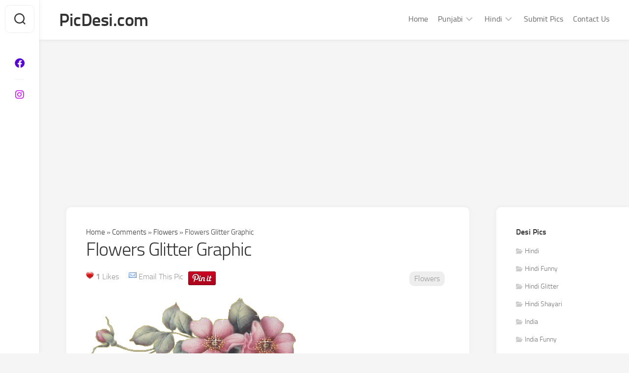

--- FILE ---
content_type: text/html; charset=UTF-8
request_url: https://www.picdesi.com/comments/flowers/flowers-glitter-graphic/
body_size: 8448
content:
<!DOCTYPE html PUBLIC "-//W3C//DTD XHTML 1.0 Transitional//EN" "http://www.w3.org/TR/xhtml1/DTD/xhtml1-transitional.dtd"><html class=no-js dir=ltr lang=en-US prefix="og: https://ogp.me/ns#" xmlns=http://www.w3.org/1999/xhtml dir=ltr lang=en-US xmlns:fb="http://ogp.me/ns/fb#><head profile=http://gmpg.org/xfn/11 prefix="og: http://ogp.me/ns# fb: http://ogp.me/ns/fb# picdesi: http://ogp.me/ns/fb/picdesi#"><meta charset="UTF-8"><meta name="viewport" content="width=device-width, initial-scale=1.0"><link rel=profile href=https://gmpg.org/xfn/11><link rel=stylesheet href=https://www.picdesi.com/wp-content/cache/minify/237f4.css media=all><title>Flowers Glitter Graphic Flowers Picture | PicDesi.com</title><meta name="description" content="Flowers Glitter Graphic Flowers Pictures for Facebook, WhatsApp &amp; Instagram Sharing"><meta name="robots" content="max-image-preview:large"><link rel=canonical href=https://www.picdesi.com/comments/flowers/flowers-glitter-graphic/ ><meta property="og:locale" content="en_US"><meta property="og:site_name" content="PicDesi.com - Pictures, Images Photos for Facebook, Whatsapp, Instagram"><meta property="og:type" content="article"><meta property="og:title" content="Flowers Glitter Graphic Flowers Picture | PicDesi.com"><meta property="og:description" content="Flowers Glitter Graphic Flowers Pictures for Facebook, WhatsApp &amp; Instagram Sharing"><meta property="og:url" content="https://www.picdesi.com/comments/flowers/flowers-glitter-graphic/"><meta property="og:image" content="https://www.picdesi.com/image.jpg"><meta property="og:image:secure_url" content="https://www.picdesi.com/image.jpg"><meta property="article:published_time" content="2011-12-05T02:42:31+00:00"><meta property="article:modified_time" content="2011-12-05T02:42:31+00:00"><meta property="article:publisher" content="https://www.facebook.com/PICDESI/"><meta name="twitter:card" content="summary_large_image"><meta name="twitter:site" content="@PICDESI"><meta name="twitter:title" content="Flowers Glitter Graphic Flowers Picture | PicDesi.com"><meta name="twitter:description" content="Flowers Glitter Graphic Flowers Pictures for Facebook, WhatsApp &amp; Instagram Sharing"><meta name="twitter:creator" content="@PICDESI"><meta name="twitter:image" content="https://www.picdesi.com/image.jpg"> <script type=application/ld+json class=aioseo-schema>{"@context":"https:\/\/schema.org","@graph":[{"@type":"BlogPosting","@id":"https:\/\/www.picdesi.com\/comments\/flowers\/flowers-glitter-graphic\/#blogposting","name":"Flowers Glitter Graphic Flowers Picture | PicDesi.com","headline":"Flowers Glitter Graphic","author":{"@id":"https:\/\/www.picdesi.com\/author\/pdesi\/#author"},"publisher":{"@id":"https:\/\/www.picdesi.com\/#organization"},"image":{"@type":"ImageObject","url":"https:\/\/www.picdesi.com\/upload\/comment\/flower\/flower-043.gif","@id":"https:\/\/www.picdesi.com\/comments\/flowers\/flowers-glitter-graphic\/#articleImage"},"datePublished":"2011-12-05T02:42:31+00:00","dateModified":"2011-12-05T02:42:31+00:00","inLanguage":"en-US","mainEntityOfPage":{"@id":"https:\/\/www.picdesi.com\/comments\/flowers\/flowers-glitter-graphic\/#webpage"},"isPartOf":{"@id":"https:\/\/www.picdesi.com\/comments\/flowers\/flowers-glitter-graphic\/#webpage"},"articleSection":"Flowers"},{"@type":"BreadcrumbList","@id":"https:\/\/www.picdesi.com\/comments\/flowers\/flowers-glitter-graphic\/#breadcrumblist","itemListElement":[{"@type":"ListItem","@id":"https:\/\/www.picdesi.com\/#listItem","position":1,"item":{"@type":"WebPage","@id":"https:\/\/www.picdesi.com\/","name":"Home","description":"Pictures, Images Photos for Facebook, Whatsapp, Instagram","url":"https:\/\/www.picdesi.com\/"},"nextItem":"https:\/\/www.picdesi.com\/comments\/flowers\/flowers-glitter-graphic\/#listItem"},{"@type":"ListItem","@id":"https:\/\/www.picdesi.com\/comments\/flowers\/flowers-glitter-graphic\/#listItem","position":2,"item":{"@type":"WebPage","@id":"https:\/\/www.picdesi.com\/comments\/flowers\/flowers-glitter-graphic\/","name":"Flowers Glitter Graphic","description":"Flowers Glitter Graphic Flowers Pictures for Facebook, WhatsApp & Instagram Sharing","url":"https:\/\/www.picdesi.com\/comments\/flowers\/flowers-glitter-graphic\/"},"previousItem":"https:\/\/www.picdesi.com\/#listItem"}]},{"@type":"Organization","@id":"https:\/\/www.picdesi.com\/#organization","name":"PicDesi.com","url":"https:\/\/www.picdesi.com\/","logo":{"@type":"ImageObject","url":"https:\/\/www.picdesi.com\/image.jpg","@id":"https:\/\/www.picdesi.com\/comments\/flowers\/flowers-glitter-graphic\/#organizationLogo"},"image":{"@id":"https:\/\/www.picdesi.com\/#organizationLogo"},"sameAs":["https:\/\/www.facebook.com\/PICDESI\/","https:\/\/twitter.com\/PICDESI","https:\/\/instagram.com\/PICDESI\/"]},{"@type":"Person","@id":"https:\/\/www.picdesi.com\/author\/pdesi\/#author","url":"https:\/\/www.picdesi.com\/author\/pdesi\/","name":"PDesi","image":{"@type":"ImageObject","@id":"https:\/\/www.picdesi.com\/comments\/flowers\/flowers-glitter-graphic\/#authorImage","url":"https:\/\/secure.gravatar.com\/avatar\/8a514310f57cceb3b3812ca15ee08000?s=96&d=mm&r=g","width":96,"height":96,"caption":"PDesi"}},{"@type":"WebPage","@id":"https:\/\/www.picdesi.com\/comments\/flowers\/flowers-glitter-graphic\/#webpage","url":"https:\/\/www.picdesi.com\/comments\/flowers\/flowers-glitter-graphic\/","name":"Flowers Glitter Graphic Flowers Picture | PicDesi.com","description":"Flowers Glitter Graphic Flowers Pictures for Facebook, WhatsApp & Instagram Sharing","inLanguage":"en-US","isPartOf":{"@id":"https:\/\/www.picdesi.com\/#website"},"breadcrumb":{"@id":"https:\/\/www.picdesi.com\/comments\/flowers\/flowers-glitter-graphic\/#breadcrumblist"},"author":{"@id":"https:\/\/www.picdesi.com\/author\/pdesi\/#author"},"creator":{"@id":"https:\/\/www.picdesi.com\/author\/pdesi\/#author"},"datePublished":"2011-12-05T02:42:31+00:00","dateModified":"2011-12-05T02:42:31+00:00"},{"@type":"WebSite","@id":"https:\/\/www.picdesi.com\/#website","url":"https:\/\/www.picdesi.com\/","name":"PicDesi.com","description":"Pictures, Images Photos for Facebook, Whatsapp, Instagram","inLanguage":"en-US","publisher":{"@id":"https:\/\/www.picdesi.com\/#organization"}}]}</script>  <script>document.documentElement.className=document.documentElement.className.replace("no-js","js");</script> <meta property="og:site_name" content="PICDESI.COM"><meta property="og:type" content="website"><meta property="fb:app_id" content="536085876406020"><meta property="og:title" content="Flowers Glitter Graphic | PicDesi.com"><meta property="og:description" content="Pictures, Images Photos for Facebook, Whatsapp, Instagram"><meta property="og:url" content="http://www.picdesi.com/comments/flowers/flowers-glitter-graphic/"><meta property="og:image" content="https://www.picdesi.com/upload/comment/flower/flower-043.gif"><link rel=image_src href=https://www.picdesi.com/upload/comment/flower/flower-043.gif> <script src=https://www.picdesi.com/wp-content/cache/minify/ba7e4.js></script> <link rel=https://api.w.org/ href=https://www.picdesi.com/wp-json/ ><link rel=alternate type=application/json href=https://www.picdesi.com/wp-json/wp/v2/posts/681><link rel=alternate type=application/json+oembed href="https://www.picdesi.com/wp-json/oembed/1.0/embed?url=https%3A%2F%2Fwww.picdesi.com%2Fcomments%2Fflowers%2Fflowers-glitter-graphic%2F"><link rel=alternate type=text/xml+oembed href="https://www.picdesi.com/wp-json/oembed/1.0/embed?url=https%3A%2F%2Fwww.picdesi.com%2Fcomments%2Fflowers%2Fflowers-glitter-graphic%2F&#038;format=xml"><style id=kirki-inline-styles></style> <script async src=//pagead2.googlesyndication.com/pagead/js/adsbygoogle.js></script> <script>(adsbygoogle=window.adsbygoogle||[]).push({google_ad_client:"ca-pub-7728610736847813",enable_page_level_ads:true});</script> </head><body class="post-template-default single single-post postid-681 single-format-standard col-2cl full-width mobile-menu logged-out"> <a class="skip-link screen-reader-text" href=#page>Skip to content</a><div id=wrapper><div id=header-sticky><header id=header class="hide-on-scroll-down nav-menu-dropdown-left"><div class=group><p class=site-title><a href=https://www.picdesi.com/ rel=home>PicDesi.com</a></p><div id=wrap-nav-header class=wrap-nav><nav id=nav-header-nav class="main-navigation nav-menu"> <button class=menu-toggle aria-controls=primary-menu aria-expanded=false> <span class=screen-reader-text>Expand Menu</span><div class=menu-toggle-icon><span></span><span></span><span></span></div>		</button><div class=menu-menu-1-container><ul id=nav-header class=menu><li id=menu-item-2176 class="menu-item menu-item-type-custom menu-item-object-custom menu-item-home menu-item-2176"><span class=menu-item-wrapper><a href=https://www.picdesi.com/ >Home</a></span></li> <li id=menu-item-2177 class="menu-item menu-item-type-custom menu-item-object-custom menu-item-has-children menu-item-2177"><span class="menu-item-wrapper has-arrow"><a href=#>Punjabi</a><button onClick=alxMediaMenu.toggleItem(this)><span class=screen-reader-text>Toggle Child Menu</span><svg class=svg-icon aria-hidden=true role=img focusable=false xmlns=http://www.w3.org/2000/svg width=14 height=8 viewBox="0 0 20 12"><polygon fill fill-rule=evenodd points="1319.899 365.778 1327.678 358 1329.799 360.121 1319.899 370.021 1310 360.121 1312.121 358" transform="translate(-1310 -358)"></polygon></svg></button></span><ul class=sub-menu> <li id=menu-item-2182 class="menu-item menu-item-type-post_type menu-item-object-page menu-item-2182"><span class=menu-item-wrapper><a href=https://www.picdesi.com/punjabi/ >Punjabi</a></span></li> <li id=menu-item-2185 class="menu-item menu-item-type-taxonomy menu-item-object-category menu-item-2185"><span class=menu-item-wrapper><a href=https://www.picdesi.com/./desi/punjabi-sad/ >Punjabi Sad</a></span></li> <li id=menu-item-2184 class="menu-item menu-item-type-taxonomy menu-item-object-category menu-item-2184"><span class=menu-item-wrapper><a href=https://www.picdesi.com/./desi/punjabi-funny/ >Punjabi Funny</a></span></li> <li id=menu-item-2183 class="menu-item menu-item-type-taxonomy menu-item-object-category menu-item-2183"><span class=menu-item-wrapper><a href=https://www.picdesi.com/./desi/punjabi-celeb/ >Punjabi Celebrity</a></span></li></ul> </li> <li id=menu-item-2178 class="menu-item menu-item-type-custom menu-item-object-custom menu-item-has-children menu-item-2178"><span class="menu-item-wrapper has-arrow"><a href=#>Hindi</a><button onClick=alxMediaMenu.toggleItem(this)><span class=screen-reader-text>Toggle Child Menu</span><svg class=svg-icon aria-hidden=true role=img focusable=false xmlns=http://www.w3.org/2000/svg width=14 height=8 viewBox="0 0 20 12"><polygon fill fill-rule=evenodd points="1319.899 365.778 1327.678 358 1329.799 360.121 1319.899 370.021 1310 360.121 1312.121 358" transform="translate(-1310 -358)"></polygon></svg></button></span><ul class=sub-menu> <li id=menu-item-2181 class="menu-item menu-item-type-post_type menu-item-object-page menu-item-2181"><span class=menu-item-wrapper><a href=https://www.picdesi.com/hindi/ >Hindi</a></span></li> <li id=menu-item-2187 class="menu-item menu-item-type-taxonomy menu-item-object-category menu-item-2187"><span class=menu-item-wrapper><a href=https://www.picdesi.com/./desi/hindi-shayari/ >Hindi Shayari</a></span></li> <li id=menu-item-2186 class="menu-item menu-item-type-taxonomy menu-item-object-category menu-item-2186"><span class=menu-item-wrapper><a href=https://www.picdesi.com/./desi/hindi-funny/ >Hindi Funny</a></span></li></ul> </li> <li id=menu-item-2179 class="menu-item menu-item-type-post_type menu-item-object-page menu-item-2179"><span class=menu-item-wrapper><a href=https://www.picdesi.com/submit-pics/ >Submit Pics</a></span></li> <li id=menu-item-2180 class="menu-item menu-item-type-post_type menu-item-object-page menu-item-2180"><span class=menu-item-wrapper><a href=https://www.picdesi.com/contact-us/ >Contact Us</a></span></li></ul></div></nav></div><div id=wrap-nav-mobile class=wrap-nav><nav id=nav-mobile-nav class="main-navigation nav-menu"> <button class=menu-toggle aria-controls=primary-menu aria-expanded=false> <span class=screen-reader-text>Expand Menu</span><div class=menu-toggle-icon><span></span><span></span><span></span></div>		</button><div class=menu-menu-1-container><ul id=nav-mobile class=menu><li class="menu-item menu-item-type-custom menu-item-object-custom menu-item-home menu-item-2176"><span class=menu-item-wrapper><a href=https://www.picdesi.com/ >Home</a></span></li> <li class="menu-item menu-item-type-custom menu-item-object-custom menu-item-has-children menu-item-2177"><span class="menu-item-wrapper has-arrow"><a href=#>Punjabi</a><button onClick=alxMediaMenu.toggleItem(this)><span class=screen-reader-text>Toggle Child Menu</span><svg class=svg-icon aria-hidden=true role=img focusable=false xmlns=http://www.w3.org/2000/svg width=14 height=8 viewBox="0 0 20 12"><polygon fill fill-rule=evenodd points="1319.899 365.778 1327.678 358 1329.799 360.121 1319.899 370.021 1310 360.121 1312.121 358" transform="translate(-1310 -358)"></polygon></svg></button></span><ul class=sub-menu> <li class="menu-item menu-item-type-post_type menu-item-object-page menu-item-2182"><span class=menu-item-wrapper><a href=https://www.picdesi.com/punjabi/ >Punjabi</a></span></li> <li class="menu-item menu-item-type-taxonomy menu-item-object-category menu-item-2185"><span class=menu-item-wrapper><a href=https://www.picdesi.com/./desi/punjabi-sad/ >Punjabi Sad</a></span></li> <li class="menu-item menu-item-type-taxonomy menu-item-object-category menu-item-2184"><span class=menu-item-wrapper><a href=https://www.picdesi.com/./desi/punjabi-funny/ >Punjabi Funny</a></span></li> <li class="menu-item menu-item-type-taxonomy menu-item-object-category menu-item-2183"><span class=menu-item-wrapper><a href=https://www.picdesi.com/./desi/punjabi-celeb/ >Punjabi Celebrity</a></span></li></ul> </li> <li class="menu-item menu-item-type-custom menu-item-object-custom menu-item-has-children menu-item-2178"><span class="menu-item-wrapper has-arrow"><a href=#>Hindi</a><button onClick=alxMediaMenu.toggleItem(this)><span class=screen-reader-text>Toggle Child Menu</span><svg class=svg-icon aria-hidden=true role=img focusable=false xmlns=http://www.w3.org/2000/svg width=14 height=8 viewBox="0 0 20 12"><polygon fill fill-rule=evenodd points="1319.899 365.778 1327.678 358 1329.799 360.121 1319.899 370.021 1310 360.121 1312.121 358" transform="translate(-1310 -358)"></polygon></svg></button></span><ul class=sub-menu> <li class="menu-item menu-item-type-post_type menu-item-object-page menu-item-2181"><span class=menu-item-wrapper><a href=https://www.picdesi.com/hindi/ >Hindi</a></span></li> <li class="menu-item menu-item-type-taxonomy menu-item-object-category menu-item-2187"><span class=menu-item-wrapper><a href=https://www.picdesi.com/./desi/hindi-shayari/ >Hindi Shayari</a></span></li> <li class="menu-item menu-item-type-taxonomy menu-item-object-category menu-item-2186"><span class=menu-item-wrapper><a href=https://www.picdesi.com/./desi/hindi-funny/ >Hindi Funny</a></span></li></ul> </li> <li class="menu-item menu-item-type-post_type menu-item-object-page menu-item-2179"><span class=menu-item-wrapper><a href=https://www.picdesi.com/submit-pics/ >Submit Pics</a></span></li> <li class="menu-item menu-item-type-post_type menu-item-object-page menu-item-2180"><span class=menu-item-wrapper><a href=https://www.picdesi.com/contact-us/ >Contact Us</a></span></li></ul></div></nav></div></div></header></div><div class="sidebar s2 group"><div class=search-trap-focus> <button class=toggle-search data-target=.search-trap-focus> <svg class=svg-icon id=svg-search aria-hidden=true role=img focusable=false xmlns=http://www.w3.org/2000/svg width=23 height=23 viewBox="0 0 23 23"><path d="M38.710696,48.0601792 L43,52.3494831 L41.3494831,54 L37.0601792,49.710696 C35.2632422,51.1481185 32.9839107,52.0076499 30.5038249,52.0076499 C24.7027226,52.0076499 20,47.3049272 20,41.5038249 C20,35.7027226 24.7027226,31 30.5038249,31 C36.3049272,31 41.0076499,35.7027226 41.0076499,41.5038249 C41.0076499,43.9839107 40.1481185,46.2632422 38.710696,48.0601792 Z M36.3875844,47.1716785 C37.8030221,45.7026647 38.6734666,43.7048964 38.6734666,41.5038249 C38.6734666,36.9918565 35.0157934,33.3341833 30.5038249,33.3341833 C25.9918565,33.3341833 22.3341833,36.9918565 22.3341833,41.5038249 C22.3341833,46.0157934 25.9918565,49.6734666 30.5038249,49.6734666 C32.7048964,49.6734666 34.7026647,48.8030221 36.1716785,47.3875844 C36.2023931,47.347638 36.2360451,47.3092237 36.2726343,47.2726343 C36.3092237,47.2360451 36.347638,47.2023931 36.3875844,47.1716785 Z" transform="translate(-20 -31)"></path></svg> <svg class=svg-icon id=svg-close aria-hidden=true role=img focusable=false xmlns=http://www.w3.org/2000/svg width=23 height=23 viewBox="0 0 16 16"><polygon fill fill-rule=evenodd points="6.852 7.649 .399 1.195 1.445 .149 7.899 6.602 14.352 .149 15.399 1.195 8.945 7.649 15.399 14.102 14.352 15.149 7.899 8.695 1.445 15.149 .399 14.102"></polygon></svg> </button><div class=search-expand><div class=search-expand-inner><form method=get class="searchform themeform" action=https://www.picdesi.com/ ><div> <input type=text class=search name=s onblur="if(this.value=='')this.value='To search type and hit enter';" onfocus="if(this.value=='To search type and hit enter')this.value='';" value="To search type and hit enter"></div></form></div></div></div><ul class=social-links><li><a rel=nofollow class=social-tooltip title=Facebook href=https://www.facebook.com/PICDESI/ target=_blank><i class="fab fa-facebook" style="color: #5500d6;"></i></a></li><li><a rel=nofollow class=social-tooltip title=instagram href=https://www.instagram.com/ target=_blank><i class="fab fa-instagram" style="color: #c40eed;"></i></a></li></ul></div><div class=container id=page><div class=container-inner><div class=main><div class="main-inner group"><div class=content><article id=post-681 class="post-681 post type-post status-publish format-standard hentry category-flowers"><div class="post-wrapper group"><div class=entry-media></div><header class="entry-header group"><div class=aioseo-breadcrumbs><span class=aioseo-breadcrumb> <a href=https://www.picdesi.com title=Home>Home</a> </span><span class=aioseo-breadcrumb-separator>»</span><span class=aioseo-breadcrumb> <a href=https://www.picdesi.com/./comments/ title=Comments>Comments</a> </span><span class=aioseo-breadcrumb-separator>»</span><span class=aioseo-breadcrumb> <a href=https://www.picdesi.com/./comments/flowers/ title=Flowers>Flowers</a> </span><span class=aioseo-breadcrumb-separator>»</span><span class=aioseo-breadcrumb> Flowers Glitter Graphic </span></div><h2 class="entry-title">Flowers Glitter Graphic</h2><div class=entry-meta> <span class=alignleft><div id=post-ratings-681 class=post-ratings itemscope itemtype=https://schema.org/Article data-nonce=3bcaf2b10f><img id=rating_681_1 src=https://www.picdesi.com/wp-content/plugins/wp-postratings/images/heart_crystal/rating_1_on.gif alt="1 Like" title="1 Like" onmouseover="current_rating(681, 1, '1 Like');" onmouseout="ratings_off(1, 0, 0);" onclick=rate_post(); onkeypress=rate_post(); style="cursor: pointer; border: 0px;"> <strong>1</strong> Likes <span class=post-ratings-text id=ratings_681_text></span><meta itemprop="name" content="Flowers Glitter Graphic"><meta itemprop="headline" content="Flowers Glitter Graphic"><meta itemprop="description" content=""><meta itemprop="datePublished" content="2011-12-05T08:12:31+00:00"><meta itemprop="dateModified" content="2011-12-05T08:12:31+00:00"><meta itemprop="url" content="https://www.picdesi.com/comments/flowers/flowers-glitter-graphic/"><meta itemprop="author" content="PDesi"><meta itemprop="mainEntityOfPage" content="https://www.picdesi.com/comments/flowers/flowers-glitter-graphic/"><div style="display: none;" itemprop=publisher itemscope itemtype=https://schema.org/Organization><meta itemprop="name" content="PicDesi.com"><meta itemprop="url" content="https://www.picdesi.com"><div itemprop=logo itemscope itemtype=https://schema.org/ImageObject><meta itemprop="url" content=""></div></div><div style="display: none;" itemprop=aggregateRating itemscope itemtype=https://schema.org/AggregateRating><meta itemprop="bestRating" content="1"><meta itemprop="worstRating" content="1"><meta itemprop="ratingValue" content="1"><meta itemprop="ratingCount" content="1"></div></div><div id=post-ratings-681-loading class=post-ratings-loading><img src=https://www.picdesi.com/wp-content/plugins/wp-postratings/images/loading.gif width=16 height=16 class=post-ratings-image>Loading...</div></span> <span class=alignleft><a href=https://www.picdesi.com/comments/flowers/flowers-glitter-graphic/emailpopup/ onclick="email_popup(this.href); return false;"  title="Email This Pic" rel=nofollow><img class=WP-EmailIcon src=https://www.picdesi.com/wp-content/plugins/wp-email/images/email_famfamfam.png alt="Email This Pic" title="Email This Pic" style="border: 0px;"></a>&nbsp;<a href=https://www.picdesi.com/comments/flowers/flowers-glitter-graphic/emailpopup/ onclick="email_popup(this.href); return false;"  title="Email This Pic" rel=nofollow>Email This Pic</a> </span> <span class=alignleft> <a href="//www.pinterest.com/pin/create/button/?url=https://www.picdesi.com/comments/flowers/flowers-glitter-graphic/&media=https://www.picdesi.com/upload/comment/flower/flower-043.gif&description=Flowers Glitter Graphic" data-pin-do=buttonPin data-pin-config=beside data-pin-color=red data-pin-height=28><img src=//assets.pinterest.com/images/pidgets/pinit_fg_en_rect_red_28.png></a> </span> <span class="fb-like alignright" data-href=http://www.picdesi.com/comments/flowers/flowers-glitter-graphic/ data-layout=box_count data-action=like data-show-faces=false data-size=small data-share=false></span> <span class="entry-category alignright"><a href=https://www.picdesi.com/./comments/flowers/ rel="category tag">Flowers</a></span></div></header><div class=entry-content><div class="entry themeform"><p><img src=https://www.picdesi.com/upload/comment/flower/flower-043.gif alt="Flowers Glitter Graphic Flowers Picture" title="Flowers Glitter Graphic Flowers Photo"></p><div class=entry-meta><p>Flowers Glitter Graphic Flowers  Picture</p></div><div class=clear></div><div class="entry-meta group"><div class=socialshare> <a href=https://www.picdesi.com/upload/comment/flower/flower-043.gif class="btn btn-primary" download><i class="fa fa-download"></i> Download</a></div><div class=socialshare><div class="socialbutton facebook"><a href="https://www.facebook.com/sharer/sharer.php?u=https://www.picdesi.com/comments/flowers/flowers-glitter-graphic/" target=_blank class=btn><i class="fab fa-facebook fa-1x"></i> Facebook</a></div><div class="socialbutton whatsapp"><a href="https://api.whatsapp.com/send?text=Flowers Glitter Graphic - https://www.picdesi.com/comments/flowers/flowers-glitter-graphic/" target=_blank class=btn><i class="fab fa-whatsapp fa-1x"></i> Whatsapp</a></div><div class="socialbutton twitter"><a href="https://twitter.com/intent/tweet?text=Flowers Glitter Graphic&url=https://www.picdesi.com/comments/flowers/flowers-glitter-graphic/" target=_blank class=btn><i class="fab fa-twitter fa-1x"></i> Twitter</a></div></div><div class=clear></div><div class="pic_codes text-start"><div class=code_html><p>HTML Code:<br><textarea onclick=select(); readonly ><img src=https://www.picdesi.com/upload/comment/flower/flower-043.gif alt="Flowers Glitter Graphic" /></textarea></p></div><div class=code_url><p>Code for Facebook:<br><textarea onclick=select(); readonly>https://www.picdesi.com/comments/flowers/flowers-glitter-graphic/</textarea></p></div><div class=code_image><p>Image URL:<br><textarea onclick=select(); readonly>https://www.picdesi.com/upload/comment/flower/flower-043.gif</textarea></p></div><div class=code_bb><p>BB Code<br><textarea onclick=select(); readonly>[url=https://www.picdesi.com/comments/flowers/flowers-glitter-graphic/][img]https://www.picdesi.com/upload/comment/flower/flower-043.gif[/img][/url]</textarea></p></div></div><div class=clear></div><div class="entry-meta socialshare alignright"><div class=socialbutton style=margin-top:45px;><script src=//platform.twitter.com/widgets.js type=text/javascript></script><a href=https://twitter.com/share class=twitter-share-button data-url=https://www.picdesi.com/comments/flowers/flowers-glitter-graphic/ data-counturl=https://www.picdesi.com/comments/flowers/flowers-glitter-graphic/ data-count=vertical data-text="Check this...Flowers Glitter Graphic" data-via=PICDESI>Tweet</a></div><div class=socialbutton style=margin-top:40px;><a href="//www.pinterest.com/pin/create/button/?url=https://www.picdesi.com/comments/flowers/flowers-glitter-graphic/&media=https://www.picdesi.com/upload/comment/flower/flower-043.gif&description=Flowers Glitter Graphic" data-pin-do=buttonPin data-pin-config=above data-pin-color=red data-pin-height=28><img src=//assets.pinterest.com/images/pidgets/pinit_fg_en_rect_red_28.png></a></div><div class=socialbutton  style=margin-top:25px;><div class=fb-share-button data-href=http://www.picdesi.com/comments/flowers/flowers-glitter-graphic/ data-layout=box_count></div></div></div></div></div><div class=clearfix></div><div style="margin:10px 0;padding:10px 0;border-top:1px solid #ddd;border-bottom:1px solid #ddd;"> <script async src=//pagead2.googlesyndication.com/pagead/js/adsbygoogle.js></script>  <ins class=adsbygoogle style=display:block data-ad-client=ca-pub-7728610736847813 data-ad-slot=8818284922 data-ad-format=rectangle></ins> <script>(adsbygoogle=window.adsbygoogle||[]).push({});</script> </div></div><div class="entry-footer group"><div class=clear></div></div><div class=masonry><article id=post-678 class="masonry-item group post-678 post type-post status-publish format-standard hentry category-flowers" style=max-width:px;><div class=masonry-inner><div class=entry-top> <a class=entry-thumbnail href=https://www.picdesi.com/comments/flowers/pink-flower-glitter-3/ > <img src=https://www.picdesi.com/upload/comment/flower/flower-040.gif alt>		</a><div class=entry-category><a href=https://www.picdesi.com/./comments/flowers/ rel="category tag">Flowers</a></div></div><h2 class="entry-title"> <a href=https://www.picdesi.com/comments/flowers/pink-flower-glitter-3/ rel=bookmark>Pink Flower Glitter</a></h2><ul class="entry-meta group"></ul></div></article><article id=post-142 class="masonry-item group post-142 post type-post status-publish format-standard hentry category-flowers" style=max-width:px;><div class=masonry-inner><div class=entry-top> <a class=entry-thumbnail href=https://www.picdesi.com/comments/flowers/red-flower-glitter/ > <img src=https://www.picdesi.com/upload/comment/flower/flower-014.gif alt>		</a><div class=entry-category><a href=https://www.picdesi.com/./comments/flowers/ rel="category tag">Flowers</a></div></div><h2 class="entry-title"> <a href=https://www.picdesi.com/comments/flowers/red-flower-glitter/ rel=bookmark>Red Flower Glitter</a></h2><ul class="entry-meta group"></ul></div></article><article id=post-149 class="masonry-item group post-149 post type-post status-publish format-standard hentry category-flowers" style=max-width:px;><div class=masonry-inner><div class=entry-top> <a class=entry-thumbnail href=https://www.picdesi.com/comments/flowers/red-roses-glitter/ > <img src=https://www.picdesi.com/upload/comment/flower/flower-020.gif alt>		</a><div class=entry-category><a href=https://www.picdesi.com/./comments/flowers/ rel="category tag">Flowers</a></div></div><h2 class="entry-title"> <a href=https://www.picdesi.com/comments/flowers/red-roses-glitter/ rel=bookmark>Red Roses Glitter</a></h2><ul class="entry-meta group"></ul></div></article><article id=post-1744 class="masonry-item group post-1744 post type-post status-publish format-standard hentry category-flowers" style=max-width:px;><div class=masonry-inner><div class=entry-top> <a class=entry-thumbnail href=https://www.picdesi.com/comments/flowers/for-a-special-friend-yellow-roses/ > <img src=https://www.picdesi.com/upload/comment/flower/flower-065.gif alt>		</a><div class=entry-category><a href=https://www.picdesi.com/./comments/flowers/ rel="category tag">Flowers</a></div></div><h2 class="entry-title"> <a href=https://www.picdesi.com/comments/flowers/for-a-special-friend-yellow-roses/ rel=bookmark>For a special friend yellow roses</a></h2><ul class="entry-meta group"></ul></div></article><article id=post-150 class="masonry-item group post-150 post type-post status-publish format-standard hentry category-flowers" style=max-width:px;><div class=masonry-inner><div class=entry-top> <a class=entry-thumbnail href=https://www.picdesi.com/comments/flowers/flower-glitter-3/ > <img src=https://www.picdesi.com/upload/comment/flower/flower-021.gif alt>		</a><div class=entry-category><a href=https://www.picdesi.com/./comments/flowers/ rel="category tag">Flowers</a></div></div><h2 class="entry-title"> <a href=https://www.picdesi.com/comments/flowers/flower-glitter-3/ rel=bookmark>Flower Glitter</a></h2><ul class="entry-meta group"></ul></div></article><article id=post-1640 class="masonry-item group post-1640 post type-post status-publish format-standard hentry category-flowers" style=max-width:px;><div class=masonry-inner><div class=entry-top> <a class=entry-thumbnail href=https://www.picdesi.com/comments/flowers/angel-roses-heart-glitter/ > <img src=https://www.picdesi.com/upload/comment/flower/flower-053.gif alt>		</a><div class=entry-category><a href=https://www.picdesi.com/./comments/flowers/ rel="category tag">Flowers</a></div></div><h2 class="entry-title"> <a href=https://www.picdesi.com/comments/flowers/angel-roses-heart-glitter/ rel=bookmark>Angel Roses Heart Glitter</a></h2><ul class="entry-meta group"></ul></div></article><article id=post-688 class="masonry-item group post-688 post type-post status-publish format-standard hentry category-flowers" style=max-width:px;><div class=masonry-inner><div class=entry-top> <a class=entry-thumbnail href=https://www.picdesi.com/comments/flowers/red-roses-for-you/ > <img src=https://www.picdesi.com/upload/comment/flower/flower-050.gif alt>		</a><div class=entry-category><a href=https://www.picdesi.com/./comments/flowers/ rel="category tag">Flowers</a></div></div><h2 class="entry-title"> <a href=https://www.picdesi.com/comments/flowers/red-roses-for-you/ rel=bookmark>Red Roses for You</a></h2><ul class="entry-meta group"></ul></div></article><article id=post-162 class="masonry-item group post-162 post type-post status-publish format-standard hentry category-flowers" style=max-width:px;><div class=masonry-inner><div class=entry-top> <a class=entry-thumbnail href=https://www.picdesi.com/comments/flowers/flower-butterflies/ > <img src=https://www.picdesi.com/upload/comment/flower/flower-034.gif alt>		</a><div class=entry-category><a href=https://www.picdesi.com/./comments/flowers/ rel="category tag">Flowers</a></div></div><h2 class="entry-title"> <a href=https://www.picdesi.com/comments/flowers/flower-butterflies/ rel=bookmark>Flower &#038; Butterflies</a></h2><ul class="entry-meta group"></ul></div></article><article id=post-680 class="masonry-item group post-680 post type-post status-publish format-standard hentry category-flowers" style=max-width:px;><div class=masonry-inner><div class=entry-top> <a class=entry-thumbnail href=https://www.picdesi.com/comments/flowers/white-rose-glitter/ > <img src=https://www.picdesi.com/upload/comment/flower/flower-042.gif alt>		</a><div class=entry-category><a href=https://www.picdesi.com/./comments/flowers/ rel="category tag">Flowers</a></div></div><h2 class="entry-title"> <a href=https://www.picdesi.com/comments/flowers/white-rose-glitter/ rel=bookmark>White Rose Glitter</a></h2><ul class="entry-meta group"></ul></div></article></div></div></article></div><div class="sidebar s1"><div class=sidebar-content><div id=categories-1 class="widget widget_categories"><h3 class="group"><span>Desi Pics</span></h3><ul> <li><a href=https://www.picdesi.com/./desi/hindi/ >Hindi</a> </li> <li><a href=https://www.picdesi.com/./desi/hindi-funny/ title="Collection of Hindi funny pictures, Funny Picture comments in hindi, images, troll, memes for facebook whatsapp and instagram. You can download and share with your friends.">Hindi Funny</a> </li> <li><a href=https://www.picdesi.com/./desi/hindi-glitter/ >Hindi Glitter</a> </li> <li><a href=https://www.picdesi.com/./desi/hindi-shayari/ >Hindi Shayari</a> </li> <li><a href=https://www.picdesi.com/./desi/india/ >India</a> </li> <li><a href=https://www.picdesi.com/./desi/india-funny/ >India Funny</a> </li> <li><a href=https://www.picdesi.com/./desi/punjabi/ >Punjabi</a> </li> <li><a href=https://www.picdesi.com/./desi/punjabi-celeb/ >Punjabi Celebrity</a> </li> <li><a href=https://www.picdesi.com/./desi/punjabi-funny/ >Punjabi Funny</a> </li> <li><a href=https://www.picdesi.com/./desi/punjabi-glitter/ >Punjabi Glitter</a> </li> <li><a href=https://www.picdesi.com/./desi/punjabi-sad/ >Punjabi Sad</a> </li> <li><a href=https://www.picdesi.com/./pics/funny/ >Funny</a> </li> <li><a href=https://www.picdesi.com/./pics/quotes/ >Quotes</a> </li></ul></div><div id=categories-2 class="widget widget_categories"><h3 class="group"><span>Festival Pics</span></h3><ul> <li><a href=https://www.picdesi.com/./festival/baisakhi/ >Baisakhi</a> </li> <li><a href=https://www.picdesi.com/./festival/christmas/ >Christmas</a> </li> <li><a href=https://www.picdesi.com/./festival/diwali/ >Diwali</a> </li> <li><a href=https://www.picdesi.com/./festival/dussehra/ >Dussehra</a> </li> <li><a href=https://www.picdesi.com/./festival/eid/ >Eid</a> </li> <li><a href=https://www.picdesi.com/./festival/gurpurab/ >Gurpurab</a> </li> <li><a href=https://www.picdesi.com/./festival/holi/ >Holi</a> </li> <li><a href=https://www.picdesi.com/./festival/lohri/ >Lohri</a> </li> <li><a href=https://www.picdesi.com/./festival/maha-shivaratri/ >Maha Shivaratri</a> </li> <li><a href=https://www.picdesi.com/./festival/navratri/ >Navratri</a> </li> <li><a href=https://www.picdesi.com/./festival/raksha-bandhan/ >Raksha Bandhan</a> </li></ul><h3 class="group"><span>Occasion Pics</span></h3><ul> <li><a href=https://www.picdesi.com/./occasion/anniversary/ >Anniversary</a> </li> <li><a href=https://www.picdesi.com/./occasion/april-fools-day/ >April Fool&#039;s Day</a> </li> <li><a href=https://www.picdesi.com/./occasion/belated-birthday/ >Belated Birthday</a> </li> <li><a href=https://www.picdesi.com/./occasion/birthday/ >Birthday</a> </li> <li><a href=https://www.picdesi.com/./occasion/chocolate-day/ >Chocolate Day</a> </li> <li><a href=https://www.picdesi.com/./occasion/fathers-day/ >Father&#039;s Day</a> </li> <li><a href=https://www.picdesi.com/./occasion/friendship-day/ >Friendship Day</a> </li> <li><a href=https://www.picdesi.com/./occasion/gandhi-jayanti/ >Gandhi Jayanti</a> </li> <li><a href=https://www.picdesi.com/./occasion/happy-holidays/ >Happy Holidays</a> </li> <li><a href=https://www.picdesi.com/./occasion/hug-day/ >Hug Day</a> </li> <li><a href=https://www.picdesi.com/./occasion/independence-day/ >Independence Day</a> </li> <li><a href=https://www.picdesi.com/./occasion/mothers-day/ >Mother&#039;s Day</a> </li> <li><a href=https://www.picdesi.com/./occasion/new-year/ >New Year</a> </li> <li><a href=https://www.picdesi.com/./occasion/republic-day/ >Republic Day</a> </li> <li><a href=https://www.picdesi.com/./occasion/teddy-bear-day/ >Teddy Bear Day</a> </li> <li><a href=https://www.picdesi.com/./occasion/valentines-day/ >Valentine&#039;s Day</a> </li> <li><a href=https://www.picdesi.com/./occasion/womens-day/ >Women&#039;s Day</a> </li></ul></div><div id=categories-2 class="widget widget_categories"><h3 class="group"><span>Religious Pics</span></h3><ul> <li><a href=https://www.picdesi.com/./religious/hinduism/ >Hinduism</a> </li> <li><a href=https://www.picdesi.com/./religious/sikhism/ >Sikhism</a> </li></ul></div><div id=categories-2 class="widget widget_categories"><h3 class="group"><span>Comments</span></h3><ul> <li><a href=https://www.picdesi.com/./comments/awesome/ >Awesome</a> </li> <li><a href=https://www.picdesi.com/./comments/be-mine/ >Be Mine</a> </li> <li><a href=https://www.picdesi.com/./comments/congrats/ >Congratulations</a> </li> <li><a href=https://www.picdesi.com/./comments/flowers/ >Flowers</a> </li> <li><a href=https://www.picdesi.com/./comments/friends/ >Friends</a> </li> <li><a href=https://www.picdesi.com/./comments/get-well-soon/ >Get Well Soon</a> </li> <li><a href=https://www.picdesi.com/./comments/good-day/ >Good Day</a> </li> <li><a href=https://www.picdesi.com/./comments/good-luck/ >Good Luck</a> </li> <li><a href=https://www.picdesi.com/./comments/good-morning/ >Good Morning</a> </li> <li><a href=https://www.picdesi.com/./comments/good-night/ >Good Night</a> </li> <li><a href=https://www.picdesi.com/./comments/hello-hi/ >Hello Hi</a> </li> <li><a href=https://www.picdesi.com/./comments/hugs/ >Hugs</a> </li> <li><a href=https://www.picdesi.com/./comments/love/ >Love</a> </li> <li><a href=https://www.picdesi.com/./comments/miss-you/ >Miss You</a> </li> <li><a href=https://www.picdesi.com/./comments/sorry/ >Sorry</a> </li> <li><a href=https://www.picdesi.com/./comments/thank-you/ >Thank You</a> </li> <li><a href=https://www.picdesi.com/./comments/thanks-for-add/ >Thanks for Add</a> </li> <li><a href=https://www.picdesi.com/./comments/thinking-of-you/ >Thinking of You</a> </li> <li><a href=https://www.picdesi.com/./comments/whats-up/ >Whats Up</a> </li></ul></div></div></div></div></div></div></div><div class=clear></div><footer id=footer><div id=footer-ads></div><div id=footer-widgets><div class="pad group footer-1"><div class="footer-widget-1 grid one-fourth last footer-1"><div id=text-maker class="widget widget_meta"><h3 class="group"><span>Text Makers</span></h3><ul></ul></div></div><div class="footer-widget-2 grid one-fourth last footer-2"><div id=popular class="widget widget_meta"><h3 class="group"><span>Popular Pics</span></h3><ul> <li><a href=https://www.picdesi.com/desi/hindi-shayari/raat-itni-tanha-kyun-hai/ title="Raat Itni Tanha Kyun Hai">Raat Itni Tanha Kyun Hai</a> </li> <li><a href=https://www.picdesi.com/desi/hindi/naa-miti-yaad-kisi-ki/ title="Naa Miti Yaad Kisi Ki">Naa Miti Yaad Kisi Ki</a> </li> <li><a href=https://www.picdesi.com/desi/hindi/muskurati-aankhon-mein-bhi-sailaab/ title="Muskurati Aankhon Mein Bhi Sailaab">Muskurati Aankhon Mein Bhi Sailaab</a> </li> <li><a href=https://www.picdesi.com/desi/hindi/log-bewafai-karte-hain/ title="Log Bewafai Karte Hain">Log Bewafai Karte Hain</a> </li> <li><a href=https://www.picdesi.com/festival/diwali/happy-diwali-wishing-you-every-happiness/ title="Happy Diwali - Wishing you every happiness">Happy Diwali - Wishing you every happiness</a> </li> <li><a href=https://www.picdesi.com/occasion/chocolate-day/chocolate-day-chocolate-for-you/ title="Chocolate Day - Chocolate for you">Chocolate Day - Chocolate for you</a> </li> <li><a href=https://www.picdesi.com/festival/diwali/wishing-you-very-happy-diwali-teddy-hugs/ title="Wishing you very Happy Diwali Teddy Hugs">Wishing you very Happy Diwali Teddy Hugs</a> </li> <li><a href=https://www.picdesi.com/desi/hindi/use-mumtaaj-ka-aashiyana-keh-diya/ title="Use Mumtaaj ka aashiyana keh diya">Use Mumtaaj ka aashiyana keh diya</a> </li></ul></div></div><div class="footer-widget-4 grid one-fourth last footer-4"><div id=upcoming class="widget widget_calendar"><h3 class="group"><span>Upcoming Events</span></h3><ul></ul></div></div><div class="footer-widget-4 grid one-fourth last footer-4"><div id=pages-4 class="widget widget_pages"><h3 class="group"><span>Pages</span></h3><ul> <li ><a href=https://www.picdesi.com/privacy-policy/ >Privacy Policy</a></li> <li ><a href=https://www.picdesi.com/submit-pics/ >Submit Pics</a></li> <li ><a href=https://www.picdesi.com/contact-us/ >Contact Us</a></li></ul></div></div></div></div><div id=footer-bottom> <a id=back-to-top href=#><i class="fas fa-angle-up"></i></a><div class="pad group"><div class="grid one-full"><div id=copyright><p>PicDesi.com &copy; 2011 - 2026. All Rights Reserved. | Pictures, Images Photos for Facebook, Whatsapp, Instagram</p></div><ul class=social-links><li><a rel=nofollow class=social-tooltip title=Facebook href=https://www.facebook.com/PICDESI/ target=_blank><i class="fab fa-facebook" style="color: #5500d6;"></i></a></li><li><a rel=nofollow class=social-tooltip title=instagram href=https://www.instagram.com/ target=_blank><i class="fab fa-instagram" style="color: #c40eed;"></i></a></li></ul></div></div></div></footer></div> <script type=text/javascript id=wp-email-js-extra>var emailL10n={"ajax_url":"https:\/\/www.picdesi.com\/wp-admin\/admin-ajax.php","max_allowed":"5","text_error":"The Following Error Occurs:","text_name_invalid":"- Your Name is empty\/invalid","text_email_invalid":"- Your Email is empty\/invalid","text_remarks_invalid":"- Your Remarks is invalid","text_friend_names_empty":"- Friend Name(s) is empty","text_friend_name_invalid":"- Friend Name is empty\/invalid: ","text_max_friend_names_allowed":"- Maximum 5 Friend Names allowed","text_friend_emails_empty":"- Friend Email(s) is empty","text_friend_email_invalid":"- Friend Email is invalid: ","text_max_friend_emails_allowed":"- Maximum 5 Friend Emails allowed","text_friends_tally":"- Friend Name(s) count does not tally with Friend Email(s) count","text_image_verify_empty":"- Image Verification is empty"};</script> <script src=https://www.picdesi.com/wp-content/cache/minify/602c2.js></script> <script type=text/javascript id=wp-postratings-js-extra>var ratingsL10n={"plugin_url":"https:\/\/www.picdesi.com\/wp-content\/plugins\/wp-postratings","ajax_url":"https:\/\/www.picdesi.com\/wp-admin\/admin-ajax.php","text_wait":"Please rate only 1 item at a time.","image":"heart_crystal","image_ext":"gif","max":"1","show_loading":"1","show_fading":"1","custom":"1"};var ratings_1_mouseover_image=new Image();ratings_1_mouseover_image.src="https://www.picdesi.com/wp-content/plugins/wp-postratings/images/heart_crystal/rating_1_over.gif";;</script> <script src=https://www.picdesi.com/wp-content/cache/minify/3da7a.js></script> <script>/(trident|msie)/i.test(navigator.userAgent)&&document.getElementById&&window.addEventListener&&window.addEventListener("hashchange",function(){var t,e=location.hash.substring(1);/^[A-z0-9_-]+$/.test(e)&&(t=document.getElementById(e))&&(/^(?:a|select|input|button|textarea)$/i.test(t.tagName)||(t.tabIndex=-1),t.focus())},!1);</script> <div id=fb-root></div><div id=fb-root></div> <script async defer crossorigin=anonymous src="https://connect.facebook.net/en_GB/sdk.js#xfbml=1&version=v18.0" nonce=0lLUUffv></script> <script type=text/javascript async defer src=//assets.pinterest.com/js/pinit.js></script><script type=text/javascript>var _gaq=_gaq||[];_gaq.push(['_setAccount','UA-36216681-1']);_gaq.push(['_trackPageview']);(function(){var ga=document.createElement('script');ga.type='text/javascript';ga.async=true;ga.src=('https:'==document.location.protocol?'https://ssl':'http://www')+'.google-analytics.com/ga.js';var s=document.getElementsByTagName('script')[0];s.parentNode.insertBefore(ga,s);})();</script> </body></html>

--- FILE ---
content_type: text/html; charset=utf-8
request_url: https://www.google.com/recaptcha/api2/aframe
body_size: 270
content:
<!DOCTYPE HTML><html><head><meta http-equiv="content-type" content="text/html; charset=UTF-8"></head><body><script nonce="KdXv_zb5V5Z_cb72NOXrjg">/** Anti-fraud and anti-abuse applications only. See google.com/recaptcha */ try{var clients={'sodar':'https://pagead2.googlesyndication.com/pagead/sodar?'};window.addEventListener("message",function(a){try{if(a.source===window.parent){var b=JSON.parse(a.data);var c=clients[b['id']];if(c){var d=document.createElement('img');d.src=c+b['params']+'&rc='+(localStorage.getItem("rc::a")?sessionStorage.getItem("rc::b"):"");window.document.body.appendChild(d);sessionStorage.setItem("rc::e",parseInt(sessionStorage.getItem("rc::e")||0)+1);localStorage.setItem("rc::h",'1769351998974');}}}catch(b){}});window.parent.postMessage("_grecaptcha_ready", "*");}catch(b){}</script></body></html>